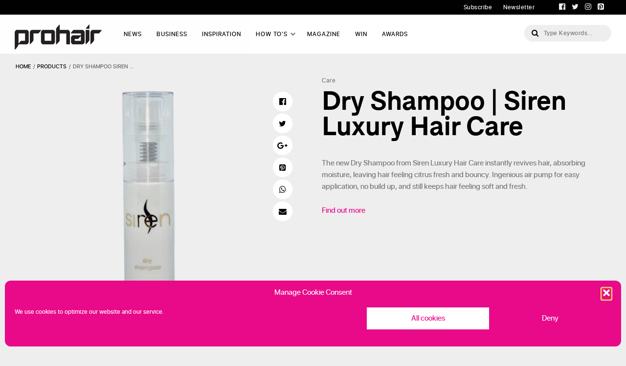

--- FILE ---
content_type: text/html; charset=UTF-8
request_url: https://professionalhairdresser.co.uk/products/dry-shampoo-siren-luxury-hair-care/
body_size: 11914
content:
<!DOCTYPE html>
<html lang="en-GB">
<head>
	<meta charset="UTF-8" />
		<meta name="viewport" content="width=device-width,initial-scale=1,user-scalable=no">
	
	<title>Dry Shampoo | Siren Luxury Hair Care - Professional Hairdresser</title>
	
	<link rel="profile" href="http://gmpg.org/xfn/11"/>
	
	<link rel="shortcut icon" href="https://professionalhairdresser.co.uk/wp-content/themes/prohair/assets/img/favicon/favicon.ico" type="image/x-icon" />
	<link rel="icon" href="https://professionalhairdresser.co.uk/wp-content/themes/prohair/assets/img/favicon/favicon.ico" type="image/x-icon" />
	<link rel="apple-touch-icon" href="https://professionalhairdresser.co.uk/wp-content/themes/prohair/assets/img/favicon/apple-touch-icon.png" />
	<link rel="apple-touch-icon" sizes="57x57" href="https://professionalhairdresser.co.uk/wp-content/themes/prohair/assets/img/favicon/apple-touch-icon-57x57.png" />
	<link rel="apple-touch-icon" sizes="72x72" href="https://professionalhairdresser.co.uk/wp-content/themes/prohair/assets/img/favicon/apple-touch-icon-72x72.png" />
	<link rel="apple-touch-icon" sizes="76x76" href="https://professionalhairdresser.co.uk/wp-content/themes/prohair/assets/img/favicon/apple-touch-icon-76x76.png" />
	<link rel="apple-touch-icon" sizes="114x114" href="https://professionalhairdresser.co.uk/wp-content/themes/prohair/assets/img/favicon/apple-touch-icon-114x114.png" />
	<link rel="apple-touch-icon" sizes="120x120" href="https://professionalhairdresser.co.uk/wp-content/themes/prohair/assets/img/favicon/apple-touch-icon-120x120.png" />
	<link rel="apple-touch-icon" sizes="144x144" href="https://professionalhairdresser.co.uk/wp-content/themes/prohair/assets/img/favicon/apple-touch-icon-144x144.png" />
	<link rel="apple-touch-icon" sizes="152x152" href="https://professionalhairdresser.co.uk/wp-content/themes/prohair/assets/img/favicon/apple-touch-icon-152x152.png" />
	<link rel="apple-touch-icon" sizes="180x180" href="https://professionalhairdresser.co.uk/wp-content/themes/prohair/assets/img/favicon/apple-touch-icon-180x180.png" />
	<!-- <link href="https://fonts.googleapis.com/css?family=Open+Sans:300,400,600,700,800" rel="stylesheet"> -->
	<!--[if gte IE 9]>
	<style type="text/css">
		.gradient {
			filter: none;
		}
	</style>
	<![endif]-->

	<meta name='robots' content='index, follow, max-image-preview:large, max-snippet:-1, max-video-preview:-1' />

	<!-- This site is optimized with the Yoast SEO plugin v26.7 - https://yoast.com/wordpress/plugins/seo/ -->
	<meta name="description" content="The new Dry Shampoo from Siren Luxury Hair Care instantly revives hair, absorbing moisture, leaving hair feeling citrus fresh and bouncy..." />
	<link rel="canonical" href="https://professionalhairdresser.co.uk/products/dry-shampoo-siren-luxury-hair-care/" />
	<meta property="og:locale" content="en_GB" />
	<meta property="og:type" content="article" />
	<meta property="og:title" content="Dry Shampoo | Siren Luxury Hair Care - Professional Hairdresser" />
	<meta property="og:description" content="The new Dry Shampoo from Siren Luxury Hair Care instantly revives hair, absorbing moisture, leaving hair feeling citrus fresh and bouncy..." />
	<meta property="og:url" content="https://professionalhairdresser.co.uk/products/dry-shampoo-siren-luxury-hair-care/" />
	<meta property="og:site_name" content="Professional Hairdresser" />
	<meta property="og:image" content="https://professionalhairdresser.co.uk/wp-content/uploads/2022/03/auto-draft-675.jpg" />
	<meta property="og:image:width" content="1200" />
	<meta property="og:image:height" content="1200" />
	<meta property="og:image:type" content="image/jpeg" />
	<meta name="twitter:card" content="summary_large_image" />
	<meta name="twitter:label1" content="Estimated reading time" />
	<meta name="twitter:data1" content="1 minute" />
	<script type="application/ld+json" class="yoast-schema-graph">{"@context":"https://schema.org","@graph":[{"@type":"WebPage","@id":"https://professionalhairdresser.co.uk/products/dry-shampoo-siren-luxury-hair-care/","url":"https://professionalhairdresser.co.uk/products/dry-shampoo-siren-luxury-hair-care/","name":"Dry Shampoo | Siren Luxury Hair Care - Professional Hairdresser","isPartOf":{"@id":"https://professionalhairdresser.co.uk/#website"},"primaryImageOfPage":{"@id":"https://professionalhairdresser.co.uk/products/dry-shampoo-siren-luxury-hair-care/#primaryimage"},"image":{"@id":"https://professionalhairdresser.co.uk/products/dry-shampoo-siren-luxury-hair-care/#primaryimage"},"thumbnailUrl":"https://professionalhairdresser.co.uk/wp-content/uploads/2022/03/auto-draft-675.jpg","datePublished":"2022-03-21T10:11:55+00:00","description":"The new Dry Shampoo from Siren Luxury Hair Care instantly revives hair, absorbing moisture, leaving hair feeling citrus fresh and bouncy...","breadcrumb":{"@id":"https://professionalhairdresser.co.uk/products/dry-shampoo-siren-luxury-hair-care/#breadcrumb"},"inLanguage":"en-GB","potentialAction":[{"@type":"ReadAction","target":["https://professionalhairdresser.co.uk/products/dry-shampoo-siren-luxury-hair-care/"]}]},{"@type":"ImageObject","inLanguage":"en-GB","@id":"https://professionalhairdresser.co.uk/products/dry-shampoo-siren-luxury-hair-care/#primaryimage","url":"https://professionalhairdresser.co.uk/wp-content/uploads/2022/03/auto-draft-675.jpg","contentUrl":"https://professionalhairdresser.co.uk/wp-content/uploads/2022/03/auto-draft-675.jpg","width":1200,"height":1200,"caption":"Auto Draft 671"},{"@type":"BreadcrumbList","@id":"https://professionalhairdresser.co.uk/products/dry-shampoo-siren-luxury-hair-care/#breadcrumb","itemListElement":[{"@type":"ListItem","position":1,"name":"Home","item":"https://professionalhairdresser.co.uk/"},{"@type":"ListItem","position":2,"name":"Products","item":"https://professionalhairdresser.co.uk/products/"},{"@type":"ListItem","position":3,"name":"Dry Shampoo | Siren Luxury Hair Care"}]},{"@type":"WebSite","@id":"https://professionalhairdresser.co.uk/#website","url":"https://professionalhairdresser.co.uk/","name":"Professional Hairdresser","description":"","potentialAction":[{"@type":"SearchAction","target":{"@type":"EntryPoint","urlTemplate":"https://professionalhairdresser.co.uk/?s={search_term_string}"},"query-input":{"@type":"PropertyValueSpecification","valueRequired":true,"valueName":"search_term_string"}}],"inLanguage":"en-GB"}]}</script>
	<!-- / Yoast SEO plugin. -->


<link rel='dns-prefetch' href='//maxcdn.bootstrapcdn.com' />
<link rel='dns-prefetch' href='//cdn.jsdelivr.net' />
<link rel='dns-prefetch' href='//cdnjs.cloudflare.com' />
<link rel='dns-prefetch' href='//use.fontawesome.com' />
<link rel="alternate" title="oEmbed (JSON)" type="application/json+oembed" href="https://professionalhairdresser.co.uk/wp-json/oembed/1.0/embed?url=https%3A%2F%2Fprofessionalhairdresser.co.uk%2Fproducts%2Fdry-shampoo-siren-luxury-hair-care%2F" />
<link rel="alternate" title="oEmbed (XML)" type="text/xml+oembed" href="https://professionalhairdresser.co.uk/wp-json/oembed/1.0/embed?url=https%3A%2F%2Fprofessionalhairdresser.co.uk%2Fproducts%2Fdry-shampoo-siren-luxury-hair-care%2F&#038;format=xml" />
<!-- professionalhairdresser.co.uk is managing ads with Advanced Ads 2.0.16 – https://wpadvancedads.com/ --><script id="profe-ready">
			window.advanced_ads_ready=function(e,a){a=a||"complete";var d=function(e){return"interactive"===a?"loading"!==e:"complete"===e};d(document.readyState)?e():document.addEventListener("readystatechange",(function(a){d(a.target.readyState)&&e()}),{once:"interactive"===a})},window.advanced_ads_ready_queue=window.advanced_ads_ready_queue||[];		</script>
		<style id='wp-img-auto-sizes-contain-inline-css' type='text/css'>
img:is([sizes=auto i],[sizes^="auto," i]){contain-intrinsic-size:3000px 1500px}
/*# sourceURL=wp-img-auto-sizes-contain-inline-css */
</style>
<link rel='stylesheet' id='magazine-style-css' href='https://professionalhairdresser.co.uk/wp-content/plugins/magazine-archive/css/style.css?ver=6.9' type='text/css' media='all' />
<link rel='stylesheet' id='font-awesome-css' href='https://use.fontawesome.com/releases/v5.5.0/css/all.css?ver=6.9' type='text/css' media='all' />
<style id='wp-emoji-styles-inline-css' type='text/css'>

	img.wp-smiley, img.emoji {
		display: inline !important;
		border: none !important;
		box-shadow: none !important;
		height: 1em !important;
		width: 1em !important;
		margin: 0 0.07em !important;
		vertical-align: -0.1em !important;
		background: none !important;
		padding: 0 !important;
	}
/*# sourceURL=wp-emoji-styles-inline-css */
</style>
<link rel='stylesheet' id='contact-form-7-css' href='https://professionalhairdresser.co.uk/wp-content/plugins/contact-form-7/includes/css/styles.css?ver=6.1.4' type='text/css' media='all' />
<link rel='stylesheet' id='cmplz-general-css' href='https://professionalhairdresser.co.uk/wp-content/plugins/complianz-gdpr/assets/css/cookieblocker.min.css?ver=1767779966' type='text/css' media='all' />
<link rel='stylesheet' id='boot-css-css' href='https://maxcdn.bootstrapcdn.com/bootstrap/4.0.0/css/bootstrap.min.css?ver=6.9' type='text/css' media='all' />
<link rel='stylesheet' id='fontawesome-css' href='//maxcdn.bootstrapcdn.com/font-awesome/4.7.0/css/font-awesome.min.css?ver=6.9' type='text/css' media='all' />
<link rel='stylesheet' id='custom-css' href='https://professionalhairdresser.co.uk/wp-content/themes/prohair/assets/css/custom.css?ver=6.9' type='text/css' media='all' />
<link rel='stylesheet' id='modal-css' href='https://professionalhairdresser.co.uk/wp-content/themes/prohair/assets/css/modal.css?ver=6.9' type='text/css' media='all' />
<link rel='stylesheet' id='new-homepage-css' href='https://professionalhairdresser.co.uk/wp-content/themes/prohair/assets/css/new-homepage.css?ver=6.9' type='text/css' media='all' />
<script type="text/javascript" src="https://professionalhairdresser.co.uk/wp-includes/js/jquery/jquery.min.js?ver=3.7.1" id="jquery-core-js"></script>
<script type="text/javascript" src="https://professionalhairdresser.co.uk/wp-includes/js/jquery/jquery-migrate.min.js?ver=3.4.1" id="jquery-migrate-js"></script>
<script type="text/javascript" src="https://professionalhairdresser.co.uk/wp-content/plugins/magazine-archive/js/scripts.js?ver=6.9" id="magazine-script-js"></script>
<script type="text/javascript" src="https://professionalhairdresser.co.uk/wp-content/plugins/wonderplugin-gallery/engine/wonderplugingallery.js?ver=13.8C" id="wonderplugin-gallery-script-js"></script>
<script type="text/javascript" src="https://maxcdn.bootstrapcdn.com/bootstrap/4.0.0/js/bootstrap.min.js?ver=6.9" id="boot-js-js"></script>
<script type="text/javascript" src="//cdn.jsdelivr.net/jquery.slick/1.6.0/slick.min.js?ver=6.9" id="slick-js-js"></script>
<script type="text/javascript" src="//cdnjs.cloudflare.com/ajax/libs/wow/0.1.12/wow.min.js?ver=6.9" id="wow-js"></script>
<script type="text/javascript" id="common-js-js-extra">
/* <![CDATA[ */
var myAjax = {"ajaxurl":"https://professionalhairdresser.co.uk/wp-admin/admin-ajax.php"};
//# sourceURL=common-js-js-extra
/* ]]> */
</script>
<script type="text/javascript" src="https://professionalhairdresser.co.uk/wp-content/themes/prohair/assets/js/common.js?ver=6.9" id="common-js-js"></script>
<script type="text/javascript" src="https://professionalhairdresser.co.uk/wp-content/themes/prohair/assets/js/libraries.js?ver=6.9" id="libraries-js-js"></script>
<script type="text/javascript" src="//cdnjs.cloudflare.com/ajax/libs/stellar.js/0.6.2/jquery.stellar.min.js?ver=6.9" id="stellar-js-js"></script>
<link rel="https://api.w.org/" href="https://professionalhairdresser.co.uk/wp-json/" /><link rel="EditURI" type="application/rsd+xml" title="RSD" href="https://professionalhairdresser.co.uk/xmlrpc.php?rsd" />
<meta name="generator" content="WordPress 6.9" />
<link rel='shortlink' href='https://professionalhairdresser.co.uk/?p=12974' />
<link rel="canonical" href="https://professionalhairdresser.co.uk/products/dry-shampoo-siren-luxury-hair-care/" />			<style>.cmplz-hidden {
					display: none !important;
				}</style><style type="text/css">.recentcomments a{display:inline !important;padding:0 !important;margin:0 !important;}</style><script>(()=>{var o=[],i={};["on","off","toggle","show"].forEach((l=>{i[l]=function(){o.push([l,arguments])}})),window.Boxzilla=i,window.boxzilla_queue=o})();</script><link rel="icon" href="https://professionalhairdresser.co.uk/wp-content/uploads/2021/12/cropped-cropped-ph-copy-32x32.png" sizes="32x32" />
<link rel="icon" href="https://professionalhairdresser.co.uk/wp-content/uploads/2021/12/cropped-cropped-ph-copy-192x192.png" sizes="192x192" />
<link rel="apple-touch-icon" href="https://professionalhairdresser.co.uk/wp-content/uploads/2021/12/cropped-cropped-ph-copy-180x180.png" />
<meta name="msapplication-TileImage" content="https://professionalhairdresser.co.uk/wp-content/uploads/2021/12/cropped-cropped-ph-copy-270x270.png" />
		<style type="text/css" id="wp-custom-css">
			em,
.wp-caption-text {
	font-style:italic
}		</style>
		
	<script async='async' src='https://www.googletagservices.com/tag/js/gpt.js'></script>
	<script>
	  var googletag = googletag || {};
	  googletag.cmd = googletag.cmd || [];
	</script>

	<script>
	  googletag.cmd.push(function() {
	    googletag.defineSlot('/111384791/PH-Generic-Leaderboard', ['fluid'], 'div-gpt-ad-1542143461406-0').addService(googletag.pubads());
	    googletag.defineSlot('/111384791/PH-Generic-MPU', ['fluid'], 'div-gpt-ad-1542143480985-0').addService(googletag.pubads());
	    googletag.defineSlot('/111384791/ph-generic-mpu-2', ['fluid'], 'div-gpt-ad-1542143504160-0').addService(googletag.pubads());
	    googletag.defineSlot('/111384791/ph-inline-mpu', ['fluid'], 'div-gpt-ad-1542143523889-0').addService(googletag.pubads());
	    googletag.defineSlot('/111384791/ph-inline-mpu-2', ['fluid'], 'div-gpt-ad-1542798287467-0').addService(googletag.pubads());
	    googletag.defineSlot('/111384791/ph-list-leaderboard-1', ['fluid'], 'div-gpt-ad-1549990087826-0').addService(googletag.pubads());
	    googletag.defineSlot('/111384791/ph-list-leaderboard-2', ['fluid'], 'div-gpt-ad-1549990106852-0').addService(googletag.pubads());
	    googletag.defineSlot('/111384791/ph-list-leaderboard-3', ['fluid'], 'div-gpt-ad-1549990123718-0').addService(googletag.pubads());
	    googletag.defineSlot('/111384791/ph-list-leaderboard-4', ['fluid'], 'div-gpt-ad-1549990143848-0').addService(googletag.pubads());
	    googletag.defineSlot('/111384791/ph-sus-leaderboard', ['fluid'], 'div-gpt-ad-1568357104844-0').addService(googletag.pubads());
	    googletag.defineSlot('/111384791/ph_home_slider_ad', ['fluid'], 'div-gpt-ad-1623411941184-0').addService(googletag.pubads());
	    popup = googletag.defineSlot('/111384791/ph-popup', ['fluid'], 'div-gpt-ad-1706875101245-0').addService(googletag.pubads());
	    googletag.pubads().enableSingleRequest();
	    googletag.enableServices();
	  });
	</script>
	<style>.boxzilla-content { width: 300px; height: 260px; }</style>

</head>

<body data-cmplz=1 class="wp-singular product-plug-template-default single single-product-plug postid-12974 wp-theme-prohair aa-prefix-profe-" >

	<!-- Google Tag Manager (noscript) -->
	<noscript><iframe src="https://www.googletagmanager.com/ns.html?id=GTM-WH83FRW"
	height="0" width="0" style="display:none;visibility:hidden"></iframe></noscript>
	<!-- End Google Tag Manager (noscript) -->
	<div class="wrapper black-bg subheader wow fadeIn" data-wow-duration=".8s">
	<div class="container row">
    	<div class="col-sm-6 offset-sm-6 text-right">
            <a href="https://hamerville.co.uk/magazines/professional-hairdresser/subscribe"  class="white_colour">Subscribe</a>
    		<a href="/newsletter-subscribe" class="white_colour">Newsletter</a>
    		<div class="social-icons float-right ft-right">
              <a href="https://www.facebook.com/prohairmag" target="_blank" class="lgrey-ft"><i class="fa fa-facebook-official"></i></a>
              <a href="https://twitter.com/prohairmag" class="lgrey-ft" target="_blank"><i class="fa fa-twitter"></i></a>
              <a href="https://www.instagram.com/prohairmag" class="lgrey-ft" target="_blank"><i class="fa fa-instagram"></i></a>
              <a href="https://www.pinterest.co.uk/prohairmag" class="lgrey-ft" target="_blank"><i class="fa fa-pinterest-square"></i></a>
	    	</div>
    	</div>
    </div>
</div>
<header class="wow fadeIn" data-wow-duration=".8s">
    <div class="container">
    	<div class="row">
        	<div class="col-sm-3 col-xl-2 logo_wrapper">
            	<a href="/" class="logo_site"><img src="https://professionalhairdresser.co.uk/wp-content/themes/prohair/assets/img/header_prohair.png"></a>
            </div>
            <div class="col-sm-6 col-xl-8 mobile-hide">
            	         <!-- NAV BAR -->
            <div class="primary-menu__wrapper">
                <div class="primary-menu">
                    <nav class="nav" role="navigation">
                        <ul>
                        <li class=""><a href="https://professionalhairdresser.co.uk/news/">News</a></li><li class=""><a href="https://professionalhairdresser.co.uk/news/category/business/">Business</a></li><li class=""><a href="/inspiration">Inspiration</a></li><li class="has-mega-menu"><a href="/how-tos">How To's</a>                                        <div class="mega-menu__wrapper js-mega-menu">
                                            <div class="mega-menu">
                                                <div class="mega-menu__subnav ">
                                                    <nav class="container row">
                                                        
                                                        <ul class="subnav col-md-3"><div><li class='title'>Colouring</li><li><a href="https://professionalhairdresser.co.uk/how-tos/cool-toned-blonde/">Cool Toned Blonde</a></li><li><a href="https://professionalhairdresser.co.uk/how-tos/get-the-rainbow-look/">Get the rainbow look</a></li><li><a href="https://professionalhairdresser.co.uk/how-tos/candy-girl-chelsea-bate-for-elizabeth-giovanni/">Candy Girl | Chelsea Bate for Elizabeth & Giovanni</a></li></div><a href="https://professionalhairdresser.co.uk/how-tos/category/colouring/" class='mobile-hide btn-before bg-white pink-ft'>View All</a></ul><ul class="subnav col-md-3"><div><li class='title'>Styling</li><li><a href="https://professionalhairdresser.co.uk/how-tos/a-lfw-step-by-step-the-rope-braid-luxe-with-joana-neves/">A LFW Step by Step: The Rope Braid Luxe with Joana Neves</a></li><li><a href="https://professionalhairdresser.co.uk/how-tos/lily-jamess-intricate-updo-at-the-british-fashion-awards/">Lily James’s Intricate Updo at the British Fashion Awards</a></li><li><a href="https://professionalhairdresser.co.uk/how-tos/getting-the-perfect-canvas-for-styling/">Getting the perfect canvas for styling</a></li></div><a href="https://professionalhairdresser.co.uk/how-tos/category/styling/" class='mobile-hide btn-before bg-white pink-ft'>View All</a></ul><ul class="subnav col-md-3"><div><li class='title'>Cutting</li><li><a href="https://professionalhairdresser.co.uk/how-tos/face-framing-with-great-lengths/">Face Framing with Great Lengths</a></li><li><a href="https://professionalhairdresser.co.uk/how-tos/by-brandon-messinger/">Long Hair Reshape and Blow-Dry by Brandon Messinger</a></li><li><a href="https://professionalhairdresser.co.uk/how-tos/get-the-look-by-pete-burkill-using-kent-salon-brushes/">GET THE LOOK by Pete Burkill using Kent Salon Brushes</a></li></div><a href="https://professionalhairdresser.co.uk/how-tos/category/cutting/" class='mobile-hide btn-before bg-white pink-ft'>View All</a></ul><ul class="subnav col-md-3"><div><li class='title'>Men's</li><li><a href="https://professionalhairdresser.co.uk/how-tos/get-the-london-look-andis-international-artistic-team/">Get the London look | Andis International Artistic Team</a></li><li><a href="https://professionalhairdresser.co.uk/how-tos/blonde-expert-indola/">Blonde Expert | INDOLA</a></li><li><a href="https://professionalhairdresser.co.uk/how-tos/all-night-long-ross-charles/">ALL NIGHT LONG | Ross Charles</a></li></div><a href="https://professionalhairdresser.co.uk/how-tos/category/mens/" class='mobile-hide btn-before bg-white pink-ft'>View All</a></ul>                                                       
                                                    </nav>
                                                </div>
                                            </div>
                                        </div>
                                    </li><li class=""><a href="https://professionalhairdresser.co.uk/news/magazines">Magazine</a></li><li class=""><a href="https://professionalhairdresser.co.uk/news/category/win/">WIN</a></li><li class=""><a href="http://professionalhairdresser.co.uk/awards">AWARDS</a></li>                        </ul>
                                            </nav>
                </div><!-- /.primary-menu -->
            </div> <!-- /.primary-menu__wrapper -->
            			</div>
            <div class="col-sm-4 col-lg-4 col-xl-2 search_module">
            	<form role="search" method="get" id="search-form" class="search-form" action="https://professionalhairdresser.co.uk/" >
   	 <label class="screen-reader-text" for="s"></label>
     <input type="search" value="" name="s" id="s" class="search-field" placeholder="Type Keywords..." />
     <input type="submit" id="searchsubmit" class="search-submit" value="Go" />
     </form>            </div>
             <div class="menu_mob mobile-show">
            	         <!-- NAV BAR -->
            <div class="primary-menu__wrapper">
                <div class="primary-menu">
                    <nav class="nav" role="navigation">
                        <ul>
                        <li class=""><a href="https://professionalhairdresser.co.uk/news/">News</a></li><li class=""><a href="https://professionalhairdresser.co.uk/news/category/business/">Business</a></li><li class=""><a href="/inspiration">Inspiration</a></li><li class="has-mega-menu"><a href="/how-tos">How To's</a>                                        <div class="mega-menu__wrapper js-mega-menu">
                                            <div class="mega-menu">
                                                <div class="mega-menu__subnav ">
                                                    <nav class="container row">
                                                        
                                                        <ul class="subnav col-md-3"><div><li class='title'>Colouring</li><li><a href="https://professionalhairdresser.co.uk/how-tos/cool-toned-blonde/">Cool Toned Blonde</a></li><li><a href="https://professionalhairdresser.co.uk/how-tos/get-the-rainbow-look/">Get the rainbow look</a></li><li><a href="https://professionalhairdresser.co.uk/how-tos/candy-girl-chelsea-bate-for-elizabeth-giovanni/">Candy Girl | Chelsea Bate for Elizabeth & Giovanni</a></li></div><a href="https://professionalhairdresser.co.uk/how-tos/category/colouring/" class='mobile-hide btn-before bg-white pink-ft'>View All</a></ul><ul class="subnav col-md-3"><div><li class='title'>Styling</li><li><a href="https://professionalhairdresser.co.uk/how-tos/a-lfw-step-by-step-the-rope-braid-luxe-with-joana-neves/">A LFW Step by Step: The Rope Braid Luxe with Joana Neves</a></li><li><a href="https://professionalhairdresser.co.uk/how-tos/lily-jamess-intricate-updo-at-the-british-fashion-awards/">Lily James’s Intricate Updo at the British Fashion Awards</a></li><li><a href="https://professionalhairdresser.co.uk/how-tos/getting-the-perfect-canvas-for-styling/">Getting the perfect canvas for styling</a></li></div><a href="https://professionalhairdresser.co.uk/how-tos/category/styling/" class='mobile-hide btn-before bg-white pink-ft'>View All</a></ul><ul class="subnav col-md-3"><div><li class='title'>Cutting</li><li><a href="https://professionalhairdresser.co.uk/how-tos/face-framing-with-great-lengths/">Face Framing with Great Lengths</a></li><li><a href="https://professionalhairdresser.co.uk/how-tos/by-brandon-messinger/">Long Hair Reshape and Blow-Dry by Brandon Messinger</a></li><li><a href="https://professionalhairdresser.co.uk/how-tos/get-the-look-by-pete-burkill-using-kent-salon-brushes/">GET THE LOOK by Pete Burkill using Kent Salon Brushes</a></li></div><a href="https://professionalhairdresser.co.uk/how-tos/category/cutting/" class='mobile-hide btn-before bg-white pink-ft'>View All</a></ul><ul class="subnav col-md-3"><div><li class='title'>Men's</li><li><a href="https://professionalhairdresser.co.uk/how-tos/get-the-london-look-andis-international-artistic-team/">Get the London look | Andis International Artistic Team</a></li><li><a href="https://professionalhairdresser.co.uk/how-tos/blonde-expert-indola/">Blonde Expert | INDOLA</a></li><li><a href="https://professionalhairdresser.co.uk/how-tos/all-night-long-ross-charles/">ALL NIGHT LONG | Ross Charles</a></li></div><a href="https://professionalhairdresser.co.uk/how-tos/category/mens/" class='mobile-hide btn-before bg-white pink-ft'>View All</a></ul>                                                       
                                                    </nav>
                                                </div>
                                            </div>
                                        </div>
                                    </li><li class=""><a href="https://professionalhairdresser.co.uk/news/magazines">Magazine</a></li><li class=""><a href="https://professionalhairdresser.co.uk/news/category/win/">WIN</a></li><li class=""><a href="http://professionalhairdresser.co.uk/awards">AWARDS</a></li>                        </ul>
                                            </nav>
                </div><!-- /.primary-menu -->
            </div> <!-- /.primary-menu__wrapper -->
            			</div>
			<div id="burger" class="mobile_burger">
            	<span></span>
            	<span></span>
            	<span></span>
	        </div>
      	</div>
    </div>
</header>
        <section class="breadcrumbs wow fadeIn" data-wow-duration=".8s">
            <div class="container">
                <a href="/">Home</a> / <a href="/products">products</a>  / <span class="active">dry shampoo siren luxury hair care</span>             </div>
        </section>

                 
        <section class="single_page_module marginbottom85">
            <div class="container fixed_grid_content">
                <aside class="details_panel single_prod product wow fadeIn" data-wow-duration=".8s">
                                        <img src=" https://professionalhairdresser.co.uk/wp-content/uploads/2022/03/auto-draft-675.jpg">
                </aside>
                <div class="single_info wow fadeIn" data-wow-duration=".8s" data-wow-delay=".2s">
                    <div class="share_vertical">
                                <ul class="social_icons">
            <li><a href="http://www.facebook.com/sharer.php?u=https://professionalhairdresser.co.uk/products/dry-shampoo-siren-luxury-hair-care/" data-network="facebook"><i class="fa fa-facebook-official"></i></a></li>
            <li><a href="https://twitter.com/share?url=https://professionalhairdresser.co.uk/products/dry-shampoo-siren-luxury-hair-care/&amp;text=Share Dry Shampoo | Siren Luxury Hair Care Now" data-network="twitter"><i class="fa fa-twitter"></i></a></li>
            <li><a href="https://plus.google.com/share?url=https://professionalhairdresser.co.uk/products/dry-shampoo-siren-luxury-hair-care/" data-network="google"><i class="fa fa-google-plus"></i></a></li>
            <li><a href="http://pinterest.com/pin/create/button/?url=https://professionalhairdresser.co.uk/products/dry-shampoo-siren-luxury-hair-care/&amp;media=https://professionalhairdresser.co.uk/wp-content/uploads/2022/03/auto-draft-675.jpg&amp;description=text=Share Dry Shampoo | Siren Luxury Hair Care Now" data-network="pinterest"><i class="fa fa-pinterest-square"></i></a></li>
            <li><a href="whatsapp://send?text=Share Dry Shampoo | Siren Luxury Hair Care Now%20https://professionalhairdresser.co.uk/products/dry-shampoo-siren-luxury-hair-care/" data-network="whatsapp"><i class="fa fa-whatsapp"></i></a></li>
            <li class="email"><a href="mailto:?subject=Share Dry Shampoo | Siren Luxury Hair Care Now&amp;body=I thought you might like this article featured on ProHair!: Article: Share Dry Shampoo | Siren Luxury Hair Care Now Link: https://professionalhairdresser.co.uk/products/dry-shampoo-siren-luxury-hair-care/" data-network="email" target="_top"><i class="fa fa-envelope"></i></a></li>
        </ul>

                            </div>
                    <div class="inner_info">
                                                <div class="article_category">Care</div>
                        <h1 class="font54 black_colour margin7_30">Dry Shampoo | Siren Luxury Hair Care</h1>
                        <div class="share_horizontal">
                                     <ul class="social_icons">
            <li><a href="http://www.facebook.com/sharer.php?u=https://professionalhairdresser.co.uk/products/dry-shampoo-siren-luxury-hair-care/" data-network="facebook"><i class="fa fa-facebook-official"></i></a></li>
            <li><a href="https://twitter.com/share?url=https://professionalhairdresser.co.uk/products/dry-shampoo-siren-luxury-hair-care/&amp;text=Share Dry Shampoo | Siren Luxury Hair Care Now" data-network="twitter"><i class="fa fa-twitter"></i></a></li>
            <li><a href="https://plus.google.com/share?url=https://professionalhairdresser.co.uk/products/dry-shampoo-siren-luxury-hair-care/" data-network="google"><i class="fa fa-google-plus"></i></a></li>
            <li><a href="http://pinterest.com/pin/create/button/?url=https://professionalhairdresser.co.uk/products/dry-shampoo-siren-luxury-hair-care/&amp;media=https://professionalhairdresser.co.uk/wp-content/uploads/2022/03/auto-draft-675.jpg&amp;description=text=Share Dry Shampoo | Siren Luxury Hair Care Now" data-network="pinterest"><i class="fa fa-pinterest-square"></i></a></li>
            <li><a href="whatsapp://send?text=Share Dry Shampoo | Siren Luxury Hair Care Now%20https://professionalhairdresser.co.uk/products/dry-shampoo-siren-luxury-hair-care/" data-network="whatsapp"><i class="fa fa-whatsapp"></i></a></li>
            <li class="email"><a href="mailto:?subject=Share Dry Shampoo | Siren Luxury Hair Care Now&amp;body=I thought you might like this article featured on ProHair!: Article: Share Dry Shampoo | Siren Luxury Hair Care Now Link: https://professionalhairdresser.co.uk/products/dry-shampoo-siren-luxury-hair-care/" data-network="email" target="_top"><i class="fa fa-envelope"></i></a></li>
        </ul>

                                </div>
                        <div class="prod_description common_styles">
                            <p class="p1">The new Dry Shampoo from Siren Luxury Hair Care instantly revives hair, absorbing moisture, leaving hair feeling citrus fresh and bouncy. Ingenious air pump for easy application, no build up, and still keeps hair feeling soft and fresh.</p>
<p class="p1"><a href="http://www.rdr.link/HI015">Find out more</a></p>
                        </div>
                                                <section class="featured_module">
                            <div class="row">
                                        
        <h4 class="col-md-12 title_uppercase grey_colour marginbottom14 wow fadeIn" data-wow-duration=".8s"></h4>

                  
          
                                </div>
                        </section>
                    </div>
                </div>
            </div>
        </section>
        
			
			
			
			
		<section class="featured_prods_module">	
	<div class="container">
		<div class="row">
			        
        <h4 class="col-md-12 title_uppercase grey_colour marginbottom14 wow fadeIn" data-wow-duration=".8s">Featured</h4>

                                                        <div class="col-md-3 box product standard_box wow fadeIn" data-wow-duration=".8s">
                                <a href="https://professionalhairdresser.co.uk/news/remi-cachet-super-stylist-2026-applications-open-now/">
                                    <div class="box_container">
                                        <div class="thumb_prod">
                                            <div class="inner_thumb">
                                                <img width="500" height="500" src="https://professionalhairdresser.co.uk/wp-content/uploads/2025/11/remi-cachet-super-stylist-2026-applications-open-now-500x500.jpg" class="attachment-prohair-thumbnail size-prohair-thumbnail" alt="Remi Cachet Super Stylist 2026 Applications Open Now" decoding="async" fetchpriority="high" srcset="https://professionalhairdresser.co.uk/wp-content/uploads/2025/11/remi-cachet-super-stylist-2026-applications-open-now-500x500.jpg 500w, https://professionalhairdresser.co.uk/wp-content/uploads/2025/11/remi-cachet-super-stylist-2026-applications-open-now-150x150.jpg 150w" sizes="(max-width: 500px) 100vw, 500px" />                                            </div>
                                        </div> 
                                        <p class="article_category">Featured</p>
                                        <h3 class="black_colour font16 ft-two margintop7">Remi Cachet Super Stylist 2026 Applications Open Now</h3>
                                    </div>
                                </a>
                            </div>  
                                                            <div class="col-md-3 box product standard_box wow fadeIn" data-wow-duration=".8s">
                                <a href="https://professionalhairdresser.co.uk/news/4-ways-menopause-affects-the-hair-menospause-101/">
                                    <div class="box_container">
                                        <div class="thumb_prod">
                                            <div class="inner_thumb">
                                                <img width="500" height="500" src="https://professionalhairdresser.co.uk/wp-content/uploads/2025/10/MENOPAUSE-HAIR-101-1-500x500.png" class="attachment-prohair-thumbnail size-prohair-thumbnail" alt="4 Ways Menopause Affects the Hair | Menospause 101" decoding="async" srcset="https://professionalhairdresser.co.uk/wp-content/uploads/2025/10/MENOPAUSE-HAIR-101-1-500x500.png 500w, https://professionalhairdresser.co.uk/wp-content/uploads/2025/10/MENOPAUSE-HAIR-101-1-150x150.png 150w" sizes="(max-width: 500px) 100vw, 500px" />                                            </div>
                                        </div> 
                                        <p class="article_category">Featured</p>
                                        <h3 class="black_colour font16 ft-two margintop7">4 Ways Menopause Affects the Hair | Menopause 101</h3>
                                    </div>
                                </a>
                            </div>  
                                                            <div class="col-md-3 box product standard_box wow fadeIn" data-wow-duration=".8s">
                                <a href="https://professionalhairdresser.co.uk/news/blue-tit-hammersmith-the-design-edit/">
                                    <div class="box_container">
                                        <div class="thumb_prod">
                                            <div class="inner_thumb">
                                                <img width="500" height="500" src="https://professionalhairdresser.co.uk/wp-content/uploads/2026/01/blue-tit-hammersmith-the-design-edit-500x500.png" class="attachment-prohair-thumbnail size-prohair-thumbnail" alt="Blue Tit Hammersmith | The Design Edit" decoding="async" srcset="https://professionalhairdresser.co.uk/wp-content/uploads/2026/01/blue-tit-hammersmith-the-design-edit-500x500.png 500w, https://professionalhairdresser.co.uk/wp-content/uploads/2026/01/blue-tit-hammersmith-the-design-edit-150x150.png 150w" sizes="(max-width: 500px) 100vw, 500px" />                                            </div>
                                        </div> 
                                        <p class="article_category">Featured</p>
                                        <h3 class="black_colour font16 ft-two margintop7">Blue Tit Hammersmith | The Design Edit</h3>
                                    </div>
                                </a>
                            </div>  
                                                            <div class="col-md-3 box product standard_box wow fadeIn" data-wow-duration=".8s">
                                <a href="https://professionalhairdresser.co.uk/news/our-january-february-2026-issue-is-out-now/">
                                    <div class="box_container">
                                        <div class="thumb_prod">
                                            <div class="inner_thumb">
                                                <img width="500" height="500" src="https://professionalhairdresser.co.uk/wp-content/uploads/2026/01/our-january-february-2026-issue-is-out-now-2-500x500.png" class="attachment-prohair-thumbnail size-prohair-thumbnail" alt="Our January/February 2026 Issue is OUT NOW! 1" decoding="async" loading="lazy" srcset="https://professionalhairdresser.co.uk/wp-content/uploads/2026/01/our-january-february-2026-issue-is-out-now-2-500x500.png 500w, https://professionalhairdresser.co.uk/wp-content/uploads/2026/01/our-january-february-2026-issue-is-out-now-2-150x150.png 150w" sizes="auto, (max-width: 500px) 100vw, 500px" />                                            </div>
                                        </div> 
                                        <p class="article_category">Featured</p>
                                        <h3 class="black_colour font16 ft-two margintop7">Our January/February 2026 Issue is OUT NOW!</h3>
                                    </div>
                                </a>
                            </div>  
                      
          
    		</div>
	</div>
</section>
<!-- FOOTER SECTION -->

<div class="wrapper">
	<footer class="footer wow fadeIn" data-wow-duration=".8s"">
			<div class="container">
				<div class="row footer_top_container">
					<ul class="col-xs-12 col-sm-8 col-md-7 footer_menu">
						<li><a href="/terms-and-conditions">Terms &amp; Conditions</a></li>
						<li><a href="/cookies">Cookies</a></li>
						<li><a href="/privacy">Privacy Policy</a></li>
						<li><a href="mailto:prohair@hamerville.co.uk" target="_blank">Feedback</a></li>
					</ul>
					<div class="col-xs-12 col-sm-4 col-md-5 social_follow">
						<div class="title-column black_colour">Follow us</div>
			            <div class="content_column">
			                <a href="https://www.facebook.com/prohairmag" target="_blank"><i class="fa fa-facebook-official"></i></a>
			                <a href="https://twitter.com/prohairmag" target="_blank"><i class="fa fa-twitter"></i></a>
			                <a href="https://www.instagram.com/prohairmag" target="_blank"><i class="fa fa-instagram"></i></a>
			                <a href="https://www.pinterest.co.uk/prohairmag" target="_blank"><i class="fa fa-pinterest-square"></i></a>
			            </div>
			        </div>
				</div>
				<div class="row footer_bottom_container">
					<div class="col-xs-12 col-md-7 col-lg-6 copyright">
						&copy; Copyright Hamerville Media Group. All Rights reserved.
					</div>
					<div class="col-xs-12 col-md-5 col-lg-6 wrapper_footer_logos">
						<ul class="footer_logos">
							<li><a href="/"><img src="https://professionalhairdresser.co.uk/wp-content/themes/prohair/assets/img/footer_prohair.png"></a></li>
						</ul>
					</div>
				</div>
			</div>
		</footer>
	</div><!-- wrapper -->
</div>
<script type="speculationrules">
{"prefetch":[{"source":"document","where":{"and":[{"href_matches":"/*"},{"not":{"href_matches":["/wp-*.php","/wp-admin/*","/wp-content/uploads/*","/wp-content/*","/wp-content/plugins/*","/wp-content/themes/prohair/*","/*\\?(.+)"]}},{"not":{"selector_matches":"a[rel~=\"nofollow\"]"}},{"not":{"selector_matches":".no-prefetch, .no-prefetch a"}}]},"eagerness":"conservative"}]}
</script>

<!-- Consent Management powered by Complianz | GDPR/CCPA Cookie Consent https://wordpress.org/plugins/complianz-gdpr -->
<div id="cmplz-cookiebanner-container"><div class="cmplz-cookiebanner cmplz-hidden banner-1 bottom-edgeless optin cmplz-bottom cmplz-categories-type-no" aria-modal="true" data-nosnippet="true" role="dialog" aria-live="polite" aria-labelledby="cmplz-header-1-optin" aria-describedby="cmplz-message-1-optin">
	<div class="cmplz-header">
		<div class="cmplz-logo"></div>
		<div class="cmplz-title" id="cmplz-header-1-optin">Manage Cookie Consent</div>
		<div class="cmplz-close" tabindex="0" role="button" aria-label="Close dialogue">
			<svg aria-hidden="true" focusable="false" data-prefix="fas" data-icon="times" class="svg-inline--fa fa-times fa-w-11" role="img" xmlns="http://www.w3.org/2000/svg" viewBox="0 0 352 512"><path fill="currentColor" d="M242.72 256l100.07-100.07c12.28-12.28 12.28-32.19 0-44.48l-22.24-22.24c-12.28-12.28-32.19-12.28-44.48 0L176 189.28 75.93 89.21c-12.28-12.28-32.19-12.28-44.48 0L9.21 111.45c-12.28 12.28-12.28 32.19 0 44.48L109.28 256 9.21 356.07c-12.28 12.28-12.28 32.19 0 44.48l22.24 22.24c12.28 12.28 32.2 12.28 44.48 0L176 322.72l100.07 100.07c12.28 12.28 32.2 12.28 44.48 0l22.24-22.24c12.28-12.28 12.28-32.19 0-44.48L242.72 256z"></path></svg>
		</div>
	</div>

	<div class="cmplz-divider cmplz-divider-header"></div>
	<div class="cmplz-body">
		<div class="cmplz-message" id="cmplz-message-1-optin">We use cookies to optimize our website and our service.</div>
		<!-- categories start -->
		<div class="cmplz-categories">
			<details class="cmplz-category cmplz-functional" >
				<summary>
						<span class="cmplz-category-header">
							<span class="cmplz-category-title">Functional cookies</span>
							<span class='cmplz-always-active'>
								<span class="cmplz-banner-checkbox">
									<input type="checkbox"
										   id="cmplz-functional-optin"
										   data-category="cmplz_functional"
										   class="cmplz-consent-checkbox cmplz-functional"
										   size="40"
										   value="1"/>
									<label class="cmplz-label" for="cmplz-functional-optin"><span class="screen-reader-text">Functional cookies</span></label>
								</span>
								Always active							</span>
							<span class="cmplz-icon cmplz-open">
								<svg xmlns="http://www.w3.org/2000/svg" viewBox="0 0 448 512"  height="18" ><path d="M224 416c-8.188 0-16.38-3.125-22.62-9.375l-192-192c-12.5-12.5-12.5-32.75 0-45.25s32.75-12.5 45.25 0L224 338.8l169.4-169.4c12.5-12.5 32.75-12.5 45.25 0s12.5 32.75 0 45.25l-192 192C240.4 412.9 232.2 416 224 416z"/></svg>
							</span>
						</span>
				</summary>
				<div class="cmplz-description">
					<span class="cmplz-description-functional">The technical storage or access is strictly necessary for the legitimate purpose of enabling the use of a specific service explicitly requested by the subscriber or user, or for the sole purpose of carrying out the transmission of a communication over an electronic communications network.</span>
				</div>
			</details>

			<details class="cmplz-category cmplz-preferences" >
				<summary>
						<span class="cmplz-category-header">
							<span class="cmplz-category-title">Preferences</span>
							<span class="cmplz-banner-checkbox">
								<input type="checkbox"
									   id="cmplz-preferences-optin"
									   data-category="cmplz_preferences"
									   class="cmplz-consent-checkbox cmplz-preferences"
									   size="40"
									   value="1"/>
								<label class="cmplz-label" for="cmplz-preferences-optin"><span class="screen-reader-text">Preferences</span></label>
							</span>
							<span class="cmplz-icon cmplz-open">
								<svg xmlns="http://www.w3.org/2000/svg" viewBox="0 0 448 512"  height="18" ><path d="M224 416c-8.188 0-16.38-3.125-22.62-9.375l-192-192c-12.5-12.5-12.5-32.75 0-45.25s32.75-12.5 45.25 0L224 338.8l169.4-169.4c12.5-12.5 32.75-12.5 45.25 0s12.5 32.75 0 45.25l-192 192C240.4 412.9 232.2 416 224 416z"/></svg>
							</span>
						</span>
				</summary>
				<div class="cmplz-description">
					<span class="cmplz-description-preferences">The technical storage or access is necessary for the legitimate purpose of storing preferences that are not requested by the subscriber or user.</span>
				</div>
			</details>

			<details class="cmplz-category cmplz-statistics" >
				<summary>
						<span class="cmplz-category-header">
							<span class="cmplz-category-title">Statistics</span>
							<span class="cmplz-banner-checkbox">
								<input type="checkbox"
									   id="cmplz-statistics-optin"
									   data-category="cmplz_statistics"
									   class="cmplz-consent-checkbox cmplz-statistics"
									   size="40"
									   value="1"/>
								<label class="cmplz-label" for="cmplz-statistics-optin"><span class="screen-reader-text">Statistics</span></label>
							</span>
							<span class="cmplz-icon cmplz-open">
								<svg xmlns="http://www.w3.org/2000/svg" viewBox="0 0 448 512"  height="18" ><path d="M224 416c-8.188 0-16.38-3.125-22.62-9.375l-192-192c-12.5-12.5-12.5-32.75 0-45.25s32.75-12.5 45.25 0L224 338.8l169.4-169.4c12.5-12.5 32.75-12.5 45.25 0s12.5 32.75 0 45.25l-192 192C240.4 412.9 232.2 416 224 416z"/></svg>
							</span>
						</span>
				</summary>
				<div class="cmplz-description">
					<span class="cmplz-description-statistics">The technical storage or access that is used exclusively for statistical purposes.</span>
					<span class="cmplz-description-statistics-anonymous">The technical storage or access that is used exclusively for anonymous statistical purposes. Without a subpoena, voluntary compliance on the part of your Internet Service Provider, or additional records from a third party, information stored or retrieved for this purpose alone cannot usually be used to identify you.</span>
				</div>
			</details>
			<details class="cmplz-category cmplz-marketing" >
				<summary>
						<span class="cmplz-category-header">
							<span class="cmplz-category-title">Marketing</span>
							<span class="cmplz-banner-checkbox">
								<input type="checkbox"
									   id="cmplz-marketing-optin"
									   data-category="cmplz_marketing"
									   class="cmplz-consent-checkbox cmplz-marketing"
									   size="40"
									   value="1"/>
								<label class="cmplz-label" for="cmplz-marketing-optin"><span class="screen-reader-text">Marketing</span></label>
							</span>
							<span class="cmplz-icon cmplz-open">
								<svg xmlns="http://www.w3.org/2000/svg" viewBox="0 0 448 512"  height="18" ><path d="M224 416c-8.188 0-16.38-3.125-22.62-9.375l-192-192c-12.5-12.5-12.5-32.75 0-45.25s32.75-12.5 45.25 0L224 338.8l169.4-169.4c12.5-12.5 32.75-12.5 45.25 0s12.5 32.75 0 45.25l-192 192C240.4 412.9 232.2 416 224 416z"/></svg>
							</span>
						</span>
				</summary>
				<div class="cmplz-description">
					<span class="cmplz-description-marketing">The technical storage or access is required to create user profiles to send advertising, or to track the user on a website or across several websites for similar marketing purposes.</span>
				</div>
			</details>
		</div><!-- categories end -->
			</div>

	<div class="cmplz-links cmplz-information">
		<ul>
			<li><a class="cmplz-link cmplz-manage-options cookie-statement" href="#" data-relative_url="#cmplz-manage-consent-container">Manage options</a></li>
			<li><a class="cmplz-link cmplz-manage-third-parties cookie-statement" href="#" data-relative_url="#cmplz-cookies-overview">Manage services</a></li>
			<li><a class="cmplz-link cmplz-manage-vendors tcf cookie-statement" href="#" data-relative_url="#cmplz-tcf-wrapper">Manage {vendor_count} vendors</a></li>
			<li><a class="cmplz-link cmplz-external cmplz-read-more-purposes tcf" target="_blank" rel="noopener noreferrer nofollow" href="https://cookiedatabase.org/tcf/purposes/" aria-label="Read more about TCF purposes on Cookie Database">Read more about these purposes</a></li>
		</ul>
			</div>

	<div class="cmplz-divider cmplz-footer"></div>

	<div class="cmplz-buttons">
		<button class="cmplz-btn cmplz-accept">All cookies</button>
		<button class="cmplz-btn cmplz-deny">Deny</button>
		<button class="cmplz-btn cmplz-view-preferences">View preferences</button>
		<button class="cmplz-btn cmplz-save-preferences">Save preferences</button>
		<a class="cmplz-btn cmplz-manage-options tcf cookie-statement" href="#" data-relative_url="#cmplz-manage-consent-container">View preferences</a>
			</div>

	
	<div class="cmplz-documents cmplz-links">
		<ul>
			<li><a class="cmplz-link cookie-statement" href="#" data-relative_url="">{title}</a></li>
			<li><a class="cmplz-link privacy-statement" href="#" data-relative_url="">{title}</a></li>
			<li><a class="cmplz-link impressum" href="#" data-relative_url="">{title}</a></li>
		</ul>
			</div>
</div>
</div>
					<div id="cmplz-manage-consent" data-nosnippet="true"><button class="cmplz-btn cmplz-hidden cmplz-manage-consent manage-consent-1">Manage consent</button>

</div><script type="text/javascript" src="https://professionalhairdresser.co.uk/wp-includes/js/dist/hooks.min.js?ver=dd5603f07f9220ed27f1" id="wp-hooks-js"></script>
<script type="text/javascript" src="https://professionalhairdresser.co.uk/wp-includes/js/dist/i18n.min.js?ver=c26c3dc7bed366793375" id="wp-i18n-js"></script>
<script type="text/javascript" id="wp-i18n-js-after">
/* <![CDATA[ */
wp.i18n.setLocaleData( { 'text direction\u0004ltr': [ 'ltr' ] } );
wp.i18n.setLocaleData( { 'text direction\u0004ltr': [ 'ltr' ] } );
//# sourceURL=wp-i18n-js-after
/* ]]> */
</script>
<script type="text/javascript" src="https://professionalhairdresser.co.uk/wp-content/plugins/contact-form-7/includes/swv/js/index.js?ver=6.1.4" id="swv-js"></script>
<script type="text/javascript" id="contact-form-7-js-before">
/* <![CDATA[ */
var wpcf7 = {
    "api": {
        "root": "https:\/\/professionalhairdresser.co.uk\/wp-json\/",
        "namespace": "contact-form-7\/v1"
    }
};
//# sourceURL=contact-form-7-js-before
/* ]]> */
</script>
<script type="text/javascript" src="https://professionalhairdresser.co.uk/wp-content/plugins/contact-form-7/includes/js/index.js?ver=6.1.4" id="contact-form-7-js"></script>
<script type="text/javascript" src="https://professionalhairdresser.co.uk/wp-content/plugins/advanced-ads/admin/assets/js/advertisement.js?ver=2.0.16" id="advanced-ads-find-adblocker-js"></script>
<script type="text/javascript" id="cmplz-cookiebanner-js-extra">
/* <![CDATA[ */
var complianz = {"prefix":"cmplz_","user_banner_id":"1","set_cookies":[],"block_ajax_content":"","banner_version":"20521","version":"7.4.4.2","store_consent":"","do_not_track_enabled":"","consenttype":"optin","region":"eu","geoip":"","dismiss_timeout":"","disable_cookiebanner":"","soft_cookiewall":"","dismiss_on_scroll":"","cookie_expiry":"365","url":"https://professionalhairdresser.co.uk/wp-json/complianz/v1/","locale":"lang=en&locale=en_GB","set_cookies_on_root":"","cookie_domain":"","current_policy_id":"15","cookie_path":"/","categories":{"statistics":"statistics","marketing":"marketing"},"tcf_active":"","placeholdertext":"Click to accept {category} cookies and enable this content","css_file":"https://professionalhairdresser.co.uk/wp-content/uploads/complianz/css/banner-{banner_id}-{type}.css?v=20521","page_links":{"eu":{"cookie-statement":{"title":"Cookie policy","url":"https://professionalhairdresser.co.uk/cookie-policy/"}}},"tm_categories":"1","forceEnableStats":"","preview":"","clean_cookies":"","aria_label":"Click to accept {category} cookies and enable this content"};
//# sourceURL=cmplz-cookiebanner-js-extra
/* ]]> */
</script>
<script defer type="text/javascript" src="https://professionalhairdresser.co.uk/wp-content/plugins/complianz-gdpr/cookiebanner/js/complianz.min.js?ver=1767779967" id="cmplz-cookiebanner-js"></script>
<script type="text/javascript" id="cmplz-cookiebanner-js-after">
/* <![CDATA[ */
	let cmplzBlockedContent = document.querySelector('.cmplz-blocked-content-notice');
	if ( cmplzBlockedContent) {
	        cmplzBlockedContent.addEventListener('click', function(event) {
            event.stopPropagation();
        });
	}
    
//# sourceURL=cmplz-cookiebanner-js-after
/* ]]> */
</script>
<script id="wp-emoji-settings" type="application/json">
{"baseUrl":"https://s.w.org/images/core/emoji/17.0.2/72x72/","ext":".png","svgUrl":"https://s.w.org/images/core/emoji/17.0.2/svg/","svgExt":".svg","source":{"concatemoji":"https://professionalhairdresser.co.uk/wp-includes/js/wp-emoji-release.min.js?ver=6.9"}}
</script>
<script type="module">
/* <![CDATA[ */
/*! This file is auto-generated */
const a=JSON.parse(document.getElementById("wp-emoji-settings").textContent),o=(window._wpemojiSettings=a,"wpEmojiSettingsSupports"),s=["flag","emoji"];function i(e){try{var t={supportTests:e,timestamp:(new Date).valueOf()};sessionStorage.setItem(o,JSON.stringify(t))}catch(e){}}function c(e,t,n){e.clearRect(0,0,e.canvas.width,e.canvas.height),e.fillText(t,0,0);t=new Uint32Array(e.getImageData(0,0,e.canvas.width,e.canvas.height).data);e.clearRect(0,0,e.canvas.width,e.canvas.height),e.fillText(n,0,0);const a=new Uint32Array(e.getImageData(0,0,e.canvas.width,e.canvas.height).data);return t.every((e,t)=>e===a[t])}function p(e,t){e.clearRect(0,0,e.canvas.width,e.canvas.height),e.fillText(t,0,0);var n=e.getImageData(16,16,1,1);for(let e=0;e<n.data.length;e++)if(0!==n.data[e])return!1;return!0}function u(e,t,n,a){switch(t){case"flag":return n(e,"\ud83c\udff3\ufe0f\u200d\u26a7\ufe0f","\ud83c\udff3\ufe0f\u200b\u26a7\ufe0f")?!1:!n(e,"\ud83c\udde8\ud83c\uddf6","\ud83c\udde8\u200b\ud83c\uddf6")&&!n(e,"\ud83c\udff4\udb40\udc67\udb40\udc62\udb40\udc65\udb40\udc6e\udb40\udc67\udb40\udc7f","\ud83c\udff4\u200b\udb40\udc67\u200b\udb40\udc62\u200b\udb40\udc65\u200b\udb40\udc6e\u200b\udb40\udc67\u200b\udb40\udc7f");case"emoji":return!a(e,"\ud83e\u1fac8")}return!1}function f(e,t,n,a){let r;const o=(r="undefined"!=typeof WorkerGlobalScope&&self instanceof WorkerGlobalScope?new OffscreenCanvas(300,150):document.createElement("canvas")).getContext("2d",{willReadFrequently:!0}),s=(o.textBaseline="top",o.font="600 32px Arial",{});return e.forEach(e=>{s[e]=t(o,e,n,a)}),s}function r(e){var t=document.createElement("script");t.src=e,t.defer=!0,document.head.appendChild(t)}a.supports={everything:!0,everythingExceptFlag:!0},new Promise(t=>{let n=function(){try{var e=JSON.parse(sessionStorage.getItem(o));if("object"==typeof e&&"number"==typeof e.timestamp&&(new Date).valueOf()<e.timestamp+604800&&"object"==typeof e.supportTests)return e.supportTests}catch(e){}return null}();if(!n){if("undefined"!=typeof Worker&&"undefined"!=typeof OffscreenCanvas&&"undefined"!=typeof URL&&URL.createObjectURL&&"undefined"!=typeof Blob)try{var e="postMessage("+f.toString()+"("+[JSON.stringify(s),u.toString(),c.toString(),p.toString()].join(",")+"));",a=new Blob([e],{type:"text/javascript"});const r=new Worker(URL.createObjectURL(a),{name:"wpTestEmojiSupports"});return void(r.onmessage=e=>{i(n=e.data),r.terminate(),t(n)})}catch(e){}i(n=f(s,u,c,p))}t(n)}).then(e=>{for(const n in e)a.supports[n]=e[n],a.supports.everything=a.supports.everything&&a.supports[n],"flag"!==n&&(a.supports.everythingExceptFlag=a.supports.everythingExceptFlag&&a.supports[n]);var t;a.supports.everythingExceptFlag=a.supports.everythingExceptFlag&&!a.supports.flag,a.supports.everything||((t=a.source||{}).concatemoji?r(t.concatemoji):t.wpemoji&&t.twemoji&&(r(t.twemoji),r(t.wpemoji)))});
//# sourceURL=https://professionalhairdresser.co.uk/wp-includes/js/wp-emoji-loader.min.js
/* ]]> */
</script>
<!-- Statistics script Complianz GDPR/CCPA -->
						<script data-category="functional">
							(function(w,d,s,l,i){w[l]=w[l]||[];w[l].push({'gtm.start':
		new Date().getTime(),event:'gtm.js'});var f=d.getElementsByTagName(s)[0],
	j=d.createElement(s),dl=l!='dataLayer'?'&l='+l:'';j.async=true;j.src=
	'https://www.googletagmanager.com/gtm.js?id='+i+dl;f.parentNode.insertBefore(j,f);
})(window,document,'script','dataLayer','GTM-WH83FRW');
						</script><script>
Boxzilla.on('box.show', function(box) {
   googletag.pubads().refresh([popup]);
});
</script>
<script>!function(){window.advanced_ads_ready_queue=window.advanced_ads_ready_queue||[],advanced_ads_ready_queue.push=window.advanced_ads_ready;for(var d=0,a=advanced_ads_ready_queue.length;d<a;d++)advanced_ads_ready(advanced_ads_ready_queue[d])}();</script><script>
  (function(i,s,o,g,r,a,m){i['GoogleAnalyticsObject']=r;i[r]=i[r]||function(){
  (i[r].q=i[r].q||[]).push(arguments)},i[r].l=1*new Date();a=s.createElement(o),
  m=s.getElementsByTagName(o)[0];a.async=1;a.src=g;m.parentNode.insertBefore(a,m)
  })(window,document,'script','https://www.google-analytics.com/analytics.js','ga');

 ga('create', 'XXX', 'auto');
  ga('send', 'pageview');

</script>

--- FILE ---
content_type: text/css
request_url: https://professionalhairdresser.co.uk/wp-content/plugins/magazine-archive/css/style.css?ver=6.9
body_size: 2874
content:
/**
*** SIMPLE GRID
*** (C) ZACH COLE 2016
**/

/* ==== GRID SYSTEM ==== */

.magazine-container {
    padding-top: 130px;
}

.magazines-template-default .mag-container {
  width: 90%;
  margin-left: auto;
  margin-right: auto;
}

.magazines-template-default .mag-row {
  position: relative;
  width: 100%;
}

.magazines-template-default .mag-row [class^="col"] {
  float: left;
  margin: 0.5rem 2%;
  min-height: 0.125rem;
}

.magazines-template-default .col-1,
.magazines-template-default .col-2,
.magazines-template-default .col-3,
.magazines-template-default .col-4,
.magazines-template-default .col-5,
.magazines-template-default .col-6,
.magazines-template-default .col-7,
.magazines-template-default .col-8,
.magazines-template-default .col-9,
.magazines-template-default .col-10,
.magazines-template-default .col-11,
.magazines-template-default .col-12 {
  width: 96%;
}

.magazines-template-default .col-1-sm {
  width: 4.33%;
}

.magazines-template-default .col-2-sm {
  width: 12.66%;
}

.magazines-template-default .col-3-sm {
  width: 21%;
}

.magazines-template-default .col-4-sm {
  width: 29.33%;
}

.magazines-template-default .col-5-sm {
  width: 37.66%;
}

.magazines-template-default .col-6-sm {
  width: 46%;
}

.magazines-template-default .col-7-sm {
  width: 54.33%;
}

.magazines-template-default .col-8-sm {
  width: 62.66%;
}

.magazines-template-default .col-9-sm {
  width: 71%;
}

.magazines-template-default .col-10-sm {
  width: 79.33%;
}

.magazines-template-default .col-11-sm {
  width: 87.66%;
}

.magazines-template-default .col-12-sm {
  width: 96%;
}

.magazines-template-default .mag-row::after {
  content: "";
  display: table;
  clear: both;
}

.magazines-template-default .hidden-sm {
  display: none;
}

@media only screen and (min-width: 33.75em) {  /* 540px */
  .magazines-template-default .mag-container {
    width: 80%;
  }
}

@media only screen and (min-width: 45em) {  /* 720px */
  .magazines-template-default .col-1 {
    width: 4.33%;
  }

  .magazines-template-default .col-2 {
    width: 12.66%;
  }

  .magazines-template-default .col-3 {
    width: 21%;
  }

  .magazines-template-default .col-4 {
    width: 29.33%;
  }

  .magazines-template-default .col-5 {
    width: 37.66%;
  }

  .magazines-template-default .col-6 {
    width: 46%;
  }

  .magazines-template-default .col-7 {
    width: 54.33%;
  }

  .magazines-template-default .col-8 {
    width: 62.66%;
  }

  .magazines-template-default .col-9 {
    width: 71%;
  }

  .magazines-template-default .col-10 {
    width: 79.33%;
  }

  .magazines-template-default .col-11 {
    width: 87.66%;
  }

  .magazines-template-default .col-12 {
    width: 96%;
  }

  .magazines-template-default .hidden-sm {
    display: block;
  }
}
@media only screen and (min-width: 60em) { /* 960px */
  .magazines-template-default .mag-container {
    width: 100%;
    max-width: 60rem;
  }
}
.magazines-template-default .magazine-title {
    /*background-color: #e9e9e9;*/
    color: #e6001d;
    font-size: 8px;
    padding: 15px;
}
.magazines-template-default .magazine-content {
    background-color:#fff;
    border-top: 1px solid #e1e1e1;    
    border-left: 1px solid #e1e1e1;    
    border-right: 1px solid #e1e1e1;
    color: #0d0d0d;
    padding: 15px;
}
.magazines-template-default .magazine-content h2{
    font-size:16px;
    line-height: 22px;
}
.magazines-template-default .article-content {
    background-color:#fff;
    border-bottom: 1px solid #e1e1e1;    
    border-left: 1px solid #e1e1e1;    
    border-right: 1px solid #e1e1e1;
    -webkit-box-shadow: 0 1px 0 #e5e5e5;
    box-shadow: 0 1px 0 #e5e5e5;
    color: #0d0d0d;
}
.magazines-template-default .red-button {
  background-color: #e6001d;
  color: #fff;
  display: block;
  font-family: 'Archivo Narrow', sans-serif;
  font-size: 12px;
  letter-spacing: .5px;
  font-weight: bold;
  padding: 18px 0;
  text-align: center;
  text-transform: uppercase;
  transition: background-color .5s ease;
}
.magazines-template-default .red-button:hover {
  color: #FFF;
  background-color: #0d0d0d;
}
.magazines-template-default .mag-row.article-row {
  display: table;
}
.magazines-template-default .article-row [class^="col"] {
  margin: 0;
}
.magazines-template-default .article-row .col-4-sm {
  width: 33.334%;
  display: table-cell;
  float: none;
}
.magazines-template-default .article {
  border: 1px solid #e1e1e1;
  border-width: 1px 1px 0 1px;
  height: 160px;
  padding: 15px;
}
.magazines-template-default .article-background {
    color: #fff;
}
.magazines-template-default .article-title {
  font-size: 14px;
  height: 60px;
}
.magazines-template-default .article-read-more {
  font-family: 'Archivo Narrow', sans-serif;
  font-size: 12px;
  color: #d71f21;
  transition: color .5s ease;
}
.magazines-template-default .article-read-more:hover {
  color: #0d0d0d;
}
.magazines-template-default .article-background .article-read-more {
    color: #fff;
}
.magazines-template-default .advert-image {
  background-color: #cccccc;
  border: 1px solid #e1e1e1;
  width: 100%;
}
.magazines-template-default .advert-navigation {
  padding-top: 20px;
  text-align: center;
  position: relative;
  margin-top: 20px !important;
}
.magazines-template-default .advert-navigation::before {
    content: '';
    left: -30px;
    right: -30px;
    height: 1px;
    background-color: #e7e7e7;
    top: 0;
    position: absolute;
    display: block;
}
.magazines-template-default .advert-navigation .page-numbers {
  margin: 0 8px;
  font-weight: bold;
}
.magazines-template-default .advert-navigation a {
  transition: color .5s ease;
}
.magazines-template-default .advert-navigation a:hover,
.magazines-template-default .advert-navigation .current {
    color: #e6001d;
}
.magazines-template-default .search_btn_wrapper { position: relative; }
.magazines-template-default .search_btn_wrapper #search {
  padding-right: 60px;
}
.magazines-template-default #search-submit {
  position: absolute;
  display: inline-block;
  top: 0;
  right: 0;
  width: 52px;
  height: 40px;
  background: #e9e9e9;
  border: 1px solid #dbdbdb;
  text-indent: -9999px;
  padding: 0;
}
.magazines-template-default #search-submit:hover {
  background: #E1E1E1;
}
.magazines-template-default .icon::before {
  display: inline-block;
  font-style: normal;
  font-variant: normal;
  text-rendering: auto;
  -webkit-font-smoothing: antialiased;
}
.magazines-template-default #search-submit::before {
  content: "\f002";
  font-family: 'font-awesome';
  font-weight: 400;
  text-indent: 0;
  position: absolute;
  color: #696969;
  font-size: 16px;
  left: 50%;
  top: 0;
  margin-left: -8px;
}
.magazines-template-default .search_row {
  display: inline-block;
  position: relative;
  padding-bottom: 20px;
}
.magazines-template-default .search_row::after {
  content: '';
  left: calc(-2% + -2px);
  right: calc(-2% + -2px);
  height: 1px;
  background-color: #e7e7e7;
  bottom: 20px;
  position: absolute;
  display: block;
}
.magazines-template-default .text-right {
  text-align: right;
}
.magazines-template-default .grey_font {
  color: #777;
}
.magazines-template-default .grey56_font {
  color: #565656;
}
.magazines-template-default .text_cap {
  font-size: 12px;
  letter-spacing: .5px;
  text-transform: uppercase;
}
.magazines-template-default h2.title_text_cap,
.magazines-template-default .title_text_cap {
  font-size: 14px;
}
.magazines-template-default .margin20_auto {
  margin-top: 20px;
  margin-bottom: 20px;
}
.magazines-template-default .margin_b_0 {
  margin-bottom: 0;
}
.magazines-template-default .custom_grid {
    padding: 0;
    -webkit-box-sizing: border-box;
    box-sizing: border-box;
}
.magazines-template-default .advert-column {
    margin: 0 !important;
    width: 100%;
    padding: 8px;
    -webkit-box-sizing: border-box;
    box-sizing: border-box;
}
.magazines-template-default #product_name,
.magazines-template-default #order {
  font-family: inherit;
  font-size: 13px;
  background-color: transparent;
  background-image: linear-gradient(45deg, transparent 50%, gray 50%), linear-gradient(135deg, gray 50%, transparent 50%);
  background-position: calc(100% - 20px) calc(1em + 2px), calc(100% - 15px) calc(1em + 2px), calc(100% - 2.5em) 0.5em;
  background-size: 5px 5px, 5px 5px, 1px 1.5em;
  background-repeat: no-repeat;
  border: none;
}
.magazines-template-default #product_name { padding-left: 0; }
.magazines-template-default #order {
  width: auto;
  display: inline-block;
  margin-top: -7px;
}
.magazines-template-default .mag-row [class^="col"].custom_checkbox {
  margin-left: 0;
  margin-right: 4%;
}
.magazines-template-default .custom_checkbox [type="checkbox"]:not(:checked),
.magazines-template-default .custom_checkbox [type="checkbox"]:checked {
  position: absolute;
  left: -9999px;
  display: none;
}
.magazines-template-default .custom_checkbox label {
  position: relative;
  padding-left: 28px;
  cursor: pointer;
}
.magazines-template-default .custom_checkbox label::before {
  content: '';
  width: 16px;
  height: 16px;
  position: absolute;
  left: 0;
  top: 2px;
  border: 1px solid #2d2d2d;
  background-color: transparent;
  transition: all .5s ease;
}
.magazines-template-default .custom_checkbox [type="checkbox"]:checked + label::before {
  border: 1px solid #e6001d;
  background-color: #e6001d;
}
.magazines-template-default .icon_btn {
  display: inline-block;
  height: 20px;
  margin-right: 10px;
}
.magazines-template-default .icon_btn img {
  height: 100%;
  width: auto;
}
.magazines-template-default .category {
  margin-bottom: 5px;
  font-family: 'Archivo Narrow', sans-serif;
  font-weight: 700;
}
.magazines-template-default .magazine_month_grid {
  font-family: 'Archivo Narrow', sans-serif;
  font-weight: 700;
  display: inline-block;
  margin-bottom: 20px;
  transition: color .5s ease;
}
.magazines-template-default .magazine_month_grid:hover {
  color: #e6001d;
}
@media (max-width: 767px) {
  .magazines-template-default .text-right {
    text-align: left;
  }
  .magazines-template-default .search_row::after {
    left: calc(-10% + -26px);
    right: calc(-10% + -26px);
  }
  .magazines-template-default .mag-row.article-row {
    display: inline-block;
    width: 100%;
  }
  .magazines-template-default .article-row .col-4-sm {
    width: 100%;
    display: inline-block;
    height: auto;
    min-height: 160px;
    border-width: 1px 0 0 0;
    -webkit-box-sizing: border-box;
    box-sizing: border-box;
  }
  .magazines-template-default .module_magazine_grid { width: 46%; }
  .magazines-template-default .advert-navigation::before {
      left: calc(-30px + -12%);
      right: calc(-30px + -12%);
  }
}
@media (max-width: 576px) {
  .magazines-template-default .search_row::after {
    left: calc(-10% + -2px);
    right: calc(-10% + -2px);
  }
  .magazines-template-default .advert-navigation::before {
      left: calc(-30px + -2.5%);
      right: calc(-30px + -2.5%);
  }
}
@media (min-width: 768px) and (max-width: 992px) {
  .magazines-template-default .search_row::after {
    left: calc(-12% + -18px);
    right: calc(-12% + -18px);
  }
  .magazines-template-default .advert-navigation::before {
      left: calc(-30px + -12%);
      right: calc(-30px + -12%);
  }
}
@media (min-width: 768px) {
  .magazines-template-default .font24 { font-size: 24px; }
}
@media only screen and (min-width: 45em) {
  .magazines-template-default .custom_grid { padding: 0 7px; }
  .magazines-template-default .advert-column { width: 33.3334%; height: 18vw; max-height: 210px;}
  .magazines-template-default .advert-column a {  height: 100%; display:flex; flex-flow:row wrap; justify-content:space-between; align-items:center; align-content:stretch; }
}

.post-type-archive-magazines .mag-container {
  width: 90%;
  margin-left: auto;
  margin-right: auto;
}

.post-type-archive-magazines .mag-row {
  position: relative;
  width: 100%;
}

.post-type-archive-magazines .mag-row [class^="col"] {
  float: left;
  margin: 0.5rem 2%;
  min-height: 0.125rem;
}

.post-type-archive-magazines .col-1,
.post-type-archive-magazines .col-2,
.post-type-archive-magazines .col-3,
.post-type-archive-magazines .col-4,
.post-type-archive-magazines .col-5,
.post-type-archive-magazines .col-6,
.post-type-archive-magazines .col-7,
.post-type-archive-magazines .col-8,
.post-type-archive-magazines .col-9,
.post-type-archive-magazines .col-10,
.post-type-archive-magazines .col-11,
.post-type-archive-magazines .col-12 {
  width: 96%;
}

.post-type-archive-magazines .col-1-sm {
  width: 4.33%;
}

.post-type-archive-magazines .col-2-sm {
  width: 12.66%;
}

.post-type-archive-magazines .col-3-sm {
  width: 21%;
}

.post-type-archive-magazines .col-4-sm {
  width: 29.33%;
}

.post-type-archive-magazines .col-5-sm {
  width: 37.66%;
}

.post-type-archive-magazines .col-6-sm {
  width: 46%;
}

.post-type-archive-magazines .col-7-sm {
  width: 54.33%;
}

.post-type-archive-magazines .col-8-sm {
  width: 62.66%;
}

.post-type-archive-magazines .col-9-sm {
  width: 71%;
}

.post-type-archive-magazines .col-10-sm {
  width: 79.33%;
}

.post-type-archive-magazines .col-11-sm {
  width: 87.66%;
}

.post-type-archive-magazines .col-12-sm {
  width: 96%;
}

.post-type-archive-magazines .mag-row::after {
  content: "";
  display: table;
  clear: both;
}

.post-type-archive-magazines .hidden-sm {
  display: none;
}

@media only screen and (min-width: 33.75em) {  /* 540px */
  .post-type-archive-magazines .mag-container {
    width: 80%;
  }
}

@media only screen and (min-width: 45em) {  /* 720px */
  .post-type-archive-magazines .col-1 {
    width: 4.33%;
  }

  .post-type-archive-magazines .col-2 {
    width: 12.66%;
  }

  .post-type-archive-magazines .col-3 {
    width: 21%;
  }

  .post-type-archive-magazines .col-4 {
    width: 29.33%;
  }

  .post-type-archive-magazines .col-5 {
    width: 37.66%;
  }

  .post-type-archive-magazines .col-6 {
    width: 46%;
  }

  .post-type-archive-magazines .col-7 {
    width: 54.33%;
  }

  .post-type-archive-magazines .col-8 {
    width: 62.66%;
  }

  .post-type-archive-magazines .col-9 {
    width: 71%;
  }

  .post-type-archive-magazines .col-10 {
    width: 79.33%;
  }

  .post-type-archive-magazines .col-11 {
    width: 87.66%;
  }

  .post-type-archive-magazines .col-12 {
    width: 96%;
  }

  .post-type-archive-magazines .hidden-sm {
    display: block;
  }
}
@media only screen and (min-width: 60em) { /* 960px */
  .post-type-archive-magazines .mag-container {
    width: 100%;
    max-width: 60rem;
  }
}
.post-type-archive-magazines .magazine-title {
    /*background-color: #e9e9e9;*/
    color: #e6001d;
    font-size: 8px;
    padding: 15px;
}
.post-type-archive-magazines .magazine-content {
    background-color:#fff;
    border-top: 1px solid #e1e1e1;    
    border-left: 1px solid #e1e1e1;    
    border-right: 1px solid #e1e1e1;
    color: #0d0d0d;
    padding: 15px;
}
.post-type-archive-magazines .magazine-content h2{
    font-size:16px;
    line-height: 22px;
}
.post-type-archive-magazines .article-content {
    background-color:#fff;
    border-bottom: 1px solid #e1e1e1;    
    border-left: 1px solid #e1e1e1;    
    border-right: 1px solid #e1e1e1;
    -webkit-box-shadow: 0 1px 0 #e5e5e5;
    box-shadow: 0 1px 0 #e5e5e5;
    color: #0d0d0d;
}
.post-type-archive-magazines .red-button {
  background-color: #e6001d;
  color: #fff;
  display: block;
  font-family: 'Archivo Narrow', sans-serif;
  font-size: 12px;
  letter-spacing: .5px;
  font-weight: bold;
  padding: 18px 0;
  text-align: center;
  text-transform: uppercase;
  transition: background-color .5s ease;
}
.post-type-archive-magazines .red-button:hover {
  color: #FFF;
  background-color: #0d0d0d;
}
.post-type-archive-magazines .mag-row.article-row {
  display: table;
}
.post-type-archive-magazines .article-row [class^="col"] {
  margin: 0;
}
.post-type-archive-magazines .article-row .col-4-sm {
  width: 33.334%;
  display: table-cell;
  float: none;
}
.post-type-archive-magazines .article {
  border: 1px solid #e1e1e1;
  border-width: 1px 1px 0 1px;
  height: 160px;
  padding: 15px;
}
.post-type-archive-magazines .article-background {
    color: #fff;
}
.post-type-archive-magazines .article-title {
  font-size: 14px;
  height: 60px;
}
.post-type-archive-magazines .article-read-more {
  font-family: 'Archivo Narrow', sans-serif;
  font-size: 12px;
  color: #d71f21;
  transition: color .5s ease;
}
.post-type-archive-magazines .article-read-more:hover {
  color: #0d0d0d;
}
.post-type-archive-magazines .article-background .article-read-more {
    color: #fff;
}
.post-type-archive-magazines .advert-image {
  background-color: #cccccc;
  border: 1px solid #e1e1e1;
  width: 100%;
}
.post-type-archive-magazines .advert-navigation {
  padding-top: 20px;
  text-align: center;
  position: relative;
  margin-top: 20px !important;
}
.post-type-archive-magazines .advert-navigation::before {
    content: '';
    left: -30px;
    right: -30px;
    height: 1px;
    background-color: #e7e7e7;
    top: 0;
    position: absolute;
    display: block;
}
.post-type-archive-magazines .advert-navigation .page-numbers {
  margin: 0 8px;
  font-weight: bold;
}
.post-type-archive-magazines .advert-navigation a {
  transition: color .5s ease;
}
.post-type-archive-magazines .advert-navigation a:hover,
.post-type-archive-magazines .advert-navigation .current {
    color: #e6001d;
}
.post-type-archive-magazines .search_btn_wrapper { position: relative; }
.post-type-archive-magazines .search_btn_wrapper #search {
  padding-right: 60px;
}
.post-type-archive-magazines #search-submit {
  position: absolute;
  display: inline-block;
  top: 0;
  right: 0;
  width: 52px;
  height: 40px;
  background: #e9e9e9;
  border: 1px solid #dbdbdb;
  text-indent: -9999px;
  padding: 0;
}
.post-type-archive-magazines #search-submit:hover {
  background: #E1E1E1;
}
.post-type-archive-magazines .icon::before {
  display: inline-block;
  font-style: normal;
  font-variant: normal;
  text-rendering: auto;
  -webkit-font-smoothing: antialiased;
}
.post-type-archive-magazines #search-submit::before {
  content: "\f002";
  font-family: 'font-awesome';
  font-weight: 400;
  text-indent: 0;
  position: absolute;
  color: #696969;
  font-size: 16px;
  left: 50%;
  top: 0;
  margin-left: -8px;
}
.post-type-archive-magazines .search_row {
  display: inline-block;
  position: relative;
  padding-bottom: 20px;
}
.post-type-archive-magazines .search_row::after {
  content: '';
  left: calc(-2% + -2px);
  right: calc(-2% + -2px);
  height: 1px;
  background-color: #e7e7e7;
  bottom: 20px;
  position: absolute;
  display: block;
}
.post-type-archive-magazines .text-right {
  text-align: right;
}
.post-type-archive-magazines .grey_font {
  color: #777;
}
.post-type-archive-magazines .grey56_font {
  color: #565656;
}
.post-type-archive-magazines .text_cap {
  font-size: 12px;
  letter-spacing: .5px;
  text-transform: uppercase;
}
.post-type-archive-magazines h2.title_text_cap,
.post-type-archive-magazines .title_text_cap {
  font-size: 14px;
}
.post-type-archive-magazines .margin20_auto {
  margin-top: 20px;
  margin-bottom: 20px;
}
.post-type-archive-magazines .margin_b_0 {
  margin-bottom: 0;
}
.post-type-archive-magazines .custom_grid {
    padding: 0;
    -webkit-box-sizing: border-box;
    box-sizing: border-box;
}
.post-type-archive-magazines .advert-column {
    margin: 0 !important;
    width: 100%;
    padding: 8px;
    -webkit-box-sizing: border-box;
    box-sizing: border-box;
}
.post-type-archive-magazines #product_name,
.post-type-archive-magazines #order {
  font-family: inherit;
  font-size: 13px;
  background-color: transparent;
  background-image: linear-gradient(45deg, transparent 50%, gray 50%), linear-gradient(135deg, gray 50%, transparent 50%);
  background-position: calc(100% - 20px) calc(1em + 2px), calc(100% - 15px) calc(1em + 2px), calc(100% - 2.5em) 0.5em;
  background-size: 5px 5px, 5px 5px, 1px 1.5em;
  background-repeat: no-repeat;
  border: none;
}
.post-type-archive-magazines #product_name { padding-left: 0; }
.post-type-archive-magazines #order {
  width: auto;
  display: inline-block;
  margin-top: -7px;
}
.post-type-archive-magazines .mag-row [class^="col"].custom_checkbox {
  margin-left: 0;
  margin-right: 4%;
}
.post-type-archive-magazines .custom_checkbox [type="checkbox"]:not(:checked),
.post-type-archive-magazines .custom_checkbox [type="checkbox"]:checked {
  position: absolute;
  left: -9999px;
  display: none;
}
.post-type-archive-magazines .custom_checkbox label {
  position: relative;
  padding-left: 28px;
  cursor: pointer;
}
.post-type-archive-magazines .custom_checkbox label::before {
  content: '';
  width: 16px;
  height: 16px;
  position: absolute;
  left: 0;
  top: 2px;
  border: 1px solid #2d2d2d;
  background-color: transparent;
  transition: all .5s ease;
}
.post-type-archive-magazines .custom_checkbox [type="checkbox"]:checked + label::before {
  border: 1px solid #e6001d;
  background-color: #e6001d;
}
.post-type-archive-magazines .icon_btn {
  display: inline-block;
  height: 20px;
  margin-right: 10px;
}
.post-type-archive-magazines .icon_btn img {
  height: 100%;
  width: auto;
}
.post-type-archive-magazines .category {
  margin-bottom: 5px;
  font-family: 'Archivo Narrow', sans-serif;
  font-weight: 700;
}
.post-type-archive-magazines .magazine_month_grid {
  font-family: 'Archivo Narrow', sans-serif;
  font-weight: 700;
  display: inline-block;
  margin-bottom: 20px;
  transition: color .5s ease;
}
.post-type-archive-magazines .magazine_month_grid:hover {
  color: #e6001d;
}
@media (max-width: 767px) {
  .post-type-archive-magazines .text-right {
    text-align: left;
  }
  .post-type-archive-magazines .search_row::after {
    left: calc(-10% + -26px);
    right: calc(-10% + -26px);
  }
  .post-type-archive-magazines .mag-row.article-row {
    display: inline-block;
    width: 100%;
  }
  .post-type-archive-magazines .article-row .col-4-sm {
    width: 100%;
    display: inline-block;
    height: auto;
    min-height: 160px;
    border-width: 1px 0 0 0;
    -webkit-box-sizing: border-box;
    box-sizing: border-box;
  }
  .post-type-archive-magazines .module_magazine_grid { width: 46%; }
  .post-type-archive-magazines .advert-navigation::before {
      left: calc(-30px + -12%);
      right: calc(-30px + -12%);
  }
}
@media (max-width: 576px) {
  .post-type-archive-magazines .search_row::after {
    left: calc(-10% + -2px);
    right: calc(-10% + -2px);
  }
  .post-type-archive-magazines .advert-navigation::before {
      left: calc(-30px + -2.5%);
      right: calc(-30px + -2.5%);
  }
}
@media (min-width: 768px) and (max-width: 992px) {
  .post-type-archive-magazines .search_row::after {
    left: calc(-12% + -18px);
    right: calc(-12% + -18px);
  }
  .post-type-archive-magazines .advert-navigation::before {
      left: calc(-30px + -12%);
      right: calc(-30px + -12%);
  }
}
@media (min-width: 768px) {
  .post-type-archive-magazines .font24 { font-size: 24px; }
}
@media only screen and (min-width: 45em) {
  .post-type-archive-magazines .custom_grid { padding: 0 7px; }
  .post-type-archive-magazines .advert-column { width: 33.3334%; height: 18vw; max-height: 210px;}
  .post-type-archive-magazines .advert-column a {  height: 100%; display:flex; flex-flow:row wrap; justify-content:space-between; align-items:center; align-content:stretch; }
}